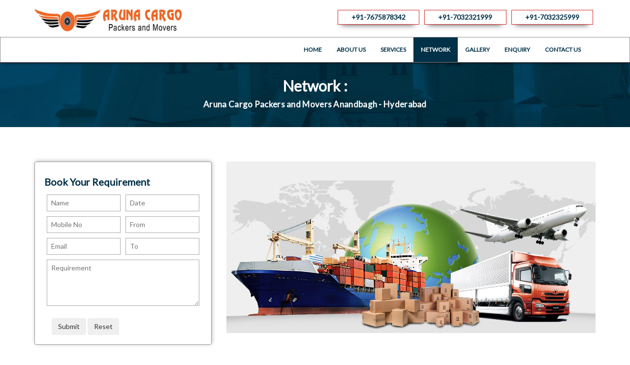

--- FILE ---
content_type: text/html
request_url: http://arunacargopackers.com/packers-and-movers-in-anandbagh-hyderabad.html
body_size: 69753
content:
<!DOCTYPE html PUBLIC "-//W3C//DTD XHTML 1.0 Transitional//EN" "http://www.w3.org/TR/xhtml1/DTD/xhtml1-transitional.dtd">
<html xmlns="http://www.w3.org/1999/xhtml">
<head>
<meta charset="utf-8">
<meta name="viewport" content="width=device-width, initial-scale=1">
<meta name="description" content="Welcome to Aruna Cargo Packers and Movers in Anandbagh - Hyderabad. Relocation and Moving require a lot of attention, which you would have never thought. Packers and Movers in Anandbagh - Hyderabad (Aruna Cago Packers and Movers) will help you in the whole process of Packing and Moving Process. Packers and Movers in Anandbagh - Hyderabad is having main motto of safety of your goods and delivery on prompt time." />
<meta name="keywords" content="Packers and Movers in Anandbagh - Hyderabad @ +91-7032325999 | Movers and Packers in Anandbagh - Hyderabad @ +91-7032325999 | Aruna Cargo Packers and Movers in Anandbagh - Hyderabad @ +91-7032325999 | Car Transportation Services in Anandbagh - Hyderabad @ +91-7032325999 | Packers and Movers Near me @ +91-7032325999 | Packing and Shifting Services in Anandbagh - Hyderabad @ +91-7032325999 | Home Shifting Services in Anandbagh - Hyderabad @ +91-7032325999 | Office Shifting Services in Anandbagh - Hyderabad @ +91-7032325999 |  " />
<title>Packers and Movers in Anandbagh - Hyderabad @ +91-7032325999 | Movers and Packers in Anandbagh - Hyderabad @ +91-7032325999 | Aruna Cargo Packers and Movers in Anandbagh - Hyderabad @ +91-7032325999 | Car Transportation Services in Anandbagh - Hyderabad @ +91-7032325999 | Packers and Movers Near me @ +91-7032325999 | Packing and Shifting Services in Anandbagh - Hyderabad @ +91-7032325999 | Home Shifting Services in Anandbagh - Hyderabad @ +91-7032325999 | Office Shifting Services in Anandbagh - Hyderabad @ +91-7032325999 | </title>
<meta name="author" content="Aruna Cargo Packers and Movers – Hyderabad">
<meta name="contact" content="info@arunacargopackers.com" />
<meta name="robots" content="index, follow">
<link href="css/bootstrap.min.css" rel="stylesheet" />
<link href="css/custom.css" rel="stylesheet" />
<script src="js/respond.min.js"></script>
<link rel="stylesheet" href="css/animate.css">
<link rel="stylesheet" type="text/css" href="css/font-awesome.min.css">
<link href="http://maxcdn.bootstrapcdn.com/font-awesome/4.7.0/css/font-awesome.min.css" rel="stylesheet">
<link rel="shortcut icon" href="images/shortcut-logo.jpg" />
<link href='https://fonts.googleapis.com/css?family=Lato' rel='stylesheet'>
</head>

<body>
<div class="container-fluid ex1">
<div class="container">
<div class="row">
<div class="col-md-3 col-sm-4 col-xs-12"><a href="http://www.arunacargopackers.com"><img src="images/logo.png" width="300" height="80" alt="Aruna Cargo Packers and Movers logo" class="img-responsive logo" /></a></div>
<div class="col-md-6 col-sm-8 col-xs-12 pull-right">
<div class="pull-right ex3">
<div class="row">
<a href="tel:+917032325999" target="_blank" class="tel3">+91-7032325999</a>
</div></div>
<div class="pull-right ex3">
<div class="row">
<a href="tel:+917032321999" target="_blank" class="tel3">+91-7032321999</a>
</div></div>
<div class="pull-right ex3">
<div class="row">
<a href="tel:+917675878342" target="_blank" class="tel3">+91-7675878342</a>
</div></div>
</div>
</div>
</div>
</div>
<nav class="navbar navbar-default" role="navigation">
 <div class="container">
    <!-- Brand and toggle get grouped for better mobile display -->
    <div class="navbar-header">
      <button type="button" class="navbar-toggle" data-toggle="collapse" data-target="#bs-example-navbar-collapse-1"> <span class="sr-only">Toggle navigation</span> <span class="icon-bar"></span> <span class="icon-bar"></span> <span class="icon-bar"></span> </button>
      </div>
    <!-- Collect the nav links, forms, and other content for toggling -->
    <div class="collapse navbar-collapse navbar-right" id="bs-example-navbar-collapse-1">
      <ul class="nav navbar-nav">
        <li><a href="index.html">Home</a></li>
        <li><a href="about-us.html">About Us</a></li>
        <li><a href="services.html">Services</a></li>
        <li class="active"><a href="network.html">Network</a></li>
        <li><a href="gallery.html">Gallery</a></li>
        <li><a href="enquiry.html">Enquiry</a></li>
        <li><a href="contact-us.html">Contact Us</a></li>
        </ul>
     </div>
     </div>
    <!-- /.navbar-collapse -->
  </nav>
<div class="jumbotron">
<div class="container text-center">
<div class="row">
<div class="col-md-12 col-sm-12 col-xs-12">
  <h3><strong>Network :</strong></h3>
  <p>Aruna Cargo Packers and Movers Anandbagh - Hyderabad</p>
  </div>
</div>
</div></div>           
  
  <div class="container-fluid ptb">
  <div class="container mtb">
  <div class="row">
  <div class="col-md-4 col-sm-12 col-xs-12  wow fadeInUp" data-wow-delay="0.4s">
  <div class="well clearfix ex5">
  <h3 class="clrb">Book Your Requirement</h3>
<form  method="post" action="thankyou.php">
 
<div class="col-md-6 col-sm-3 col-xs-6 plr">
<input type="text" required placeholder="Name" value="" tabindex="1" name="name" id="nameTxt" class="con_txt">
<input type="text" required placeholder="Mobile No" tabindex="2" value="" name="mobile" id="mobileTxt" class="con_txt">
<input type="text" required placeholder="Email" tabindex="3" value="" name="email" id="emailTxt" class="con_txt">
</div>
<div class="col-md-6 col-sm-3 col-xs-6 plr">
<input type="text" required placeholder="Date" value="" tabindex="1" name="date" id="movingDateTxt" class="con_txt">
<input type="text" required placeholder="From" tabindex="2" value="" name="from" id="movingFromTxt" class="con_txt">
<input type="text" required placeholder="To" tabindex="3" value="" name="to" id="movingToTxt" class="con_txt">

</div>

<div class="col-md-12 col-sm-4 col-xs-12 plr">
<textarea name="message" rows="4" class="con_txt" placeholder="Requirement" tabindex="4" id="textareaTxt" type="text"></textarea>
</div>
<div class="col-md-12 col-sm-2 col-xs-12 mt2">
<input name="button11" type="submit" class="btn btn-basic" id="button" value="Submit" />
              <input name="button2" type="reset" class="btn btn-basic" id="button2" value="Reset" />
                 
</div>
</form>
  </div>
  <div class="row">
  </div>
  </div>
  
  <div class="col-md-8 col-sm-12 col-xs-12 wow fadeInUp" data-wow-delay="0.4s">
    <img src="images/small-banner.jpg" width="1404" height="578" alt="small banner" class="img-responsive" /> </div>
    </div>
  </div>
  </div>
  <div class="container-fluid ac3">
  <div class="container mtb">
  <div class="row">
  <div class="col-md-12 col-sm-12 col-xs-12">
<h1 class="clrr">Aruna Cargo  Packers and Movers in Anandbagh - Hyderabad</h1>
<p>Welcome to <strong>Aruna Cargo  Packers and Movers in Anandbagh - Hyderabad</strong>. Relocation and Moving require a  lot of attention, which you would have never thought. <strong>Packers and Movers in Anandbagh - Hyderabad (Aruna Cago Packers and Movers)</strong> will  help you in the whole process of Packing and Moving Process. <strong>Packers and Movers in Anandbagh - Hyderabad</strong> is having main motto of safety of your goods and delivery on prompt time.</p>
<h2 class="clrr">Movers and Packers in Anandbagh - Hyderabad<br />
<span class="clrbl">Packers and Movers in Anandbagh - Hyderabad</span></h2>
<p>Are you planning to shift from Anandbagh - Hyderabad to  anywhere in India? Your search is over here. <strong>Aruna Cargo Packers and Movers in Anandbagh - Hyderabad</strong> is the right  choice to relocation and moving. <strong>Packers  and Movers in Anandbagh - Hyderabad</strong> help you the starting point of packing  that&rsquo;s survey of your goods to deliver and unload your belongings. Marketing  Executive to deliver staff or diver of <strong>Packers  and Movers in Anandbagh - Hyderabad</strong> is well skilled, dedicated and  professional in the domain. <strong>Packers and  Movers in Anandbagh - Hyderabad</strong> strives to provide efficient and premium <strong>Packing and Moving in Anandbagh - Hyderabad</strong>.</p>

<p>If you searching the Best <strong>Packers and Movers in Anandbagh - Hyderabad</strong>, any how you to search  in Google Search, Type the Keyword: <strong>Packers  and Movers in Anandbagh - Hyderabad</strong>, You will get various result among of  them <a href="http://www.arunacargopackers.com">www.arunacargopackers.com</a> also  appear.</p>
<p><strong>Other Keyword:</strong></p>
<p>Movers and Packers in Anandbagh - Hyderabad<br />
Packing and Moving Company in Anandbagh - Hyderabad<br />
Car Transportation Services in Anandbagh - Hyderabad<br />
Shifting and Relocation Services in Anandbagh - Hyderabad</p>
<h3 class="clrr"><strong>A Step By  Step Process:</strong></h3>
<p>Below the few simple and easy step that you need to follow to  get <strong>Best Packers and Movers in Anandbagh - Hyderabad</strong>:</p>
<ol>
  <li>Search in Google as the above instructions</li>
  <li>Login to <a href="http://www.arunacargopackers.com">www.arunacargopackers.com</a></li>
  <li>Fill the Inquiry form</li>
  <li>Get the complete survey by the Executive of <strong>Aruna Cargo Packers and Movers in Anandbagh - Hyderabad</strong></li>
  <li>Get the Quotation and negotiate that</li>
  <li>Get the of Packing and loading done by <strong>Packers and Movers in Anandbagh - Hyderabad</strong></li>
  <li>Unload the goods at your destination</li>
</ol>
<p>Please call @ anytime to <strong>Aruna  Cargo Packers and Movers in Anandbagh - Hyderabad</strong> or feel free to visit <a href="http://www.arunacargopackers.com">www.arunacargopackers.com</a> and ask the <strong>Packers and Movers in Anandbagh - Hyderabad</strong>.</p>
 <p> <strong>Mobile:</strong>  +91-7032325999<br />
  +91-7032321999<br />
  +91-7675878342</p>
  
  <p><strong>Email:</strong>  <a href="mailto:info@arunacargopackers.com">info@arunacargopackers.com</a> <br />
  <a href="mailto:arunacargopackers8255@gmail.com">arunacargopackers8255@gmail.com</a> </p>
  
  <p><strong>Website: </strong>   <a href="http://www.arunacargopackers.com">www.arunacargopackers.com</a></p>
  </div>
  </div>
  </div>
  </div>

  <div class="container-fluid netbg">
<div class="container mtb">
  <div class="row">
<div class="col-md-4 col-sm-6 col-xs-12 mt wow fadeInUp" data-wow-delay="0.4s">
<h4><span class="clry">India</span></h4>
      <div class="navbg2">
        <ul class="nav nav-list">
         <li><a href="packers-and-movers-in-delhi.html">Packers and Movers in Delhi</a></li>
          <li><a href="packers-and-movers-in-gurugram.html">Packers and Movers in Gurugram </a></li>
          <li><a href="packers-and-movers-in-noida.html">Packers and Movers in Noida</a></li>
          <li><a href="packers-and-movers-in-ghaziabad.html">Packers and Movers in Ghaziabad</a></li>
          <li><a href="packers-and-movers-in-faridabad.html">Packers and Movers in Faridabad</a></li>
          <li><a href="packers-and-movers-in-najafgarh.html">Packers and Movers in Najafgarh</a></li>
          <li><a href="packers-and-movers-in-hisar.html">Packers and Movers in Hisar</a></li>
          <li><a href="packers-and-movers-in-rohtak.html">Packers and Movers in Rohtak</a></li>
          <li><a href="packers-and-movers-in-bhiwani.html">Packers and Movers in Bhiwani</a></li>
          <li><a href="packers-and-movers-in-panipat.html">Packers and Movers in Panipat</a></li>
          <li><a href="packers-and-movers-in-jaipur.html">Packers and Movers in Jaipur</a></li>
          <li><a href="packers-and-movers-in-jodhpur.html">Packers and Movers in Jodhpur</a></li>
          <li><a href="packers-and-movers-in-udaypur.html">Packers and Movers in Udaypur</a></li>
          <li><a href="packers-and-movers-in-ganganagar.html">Packers and Movers in Sri Ganganagar</a></li>
          <li><a href="packers-and-movers-in-jhunjhunu.html">Packers and Movers in Jhunjhunu</a></li>
          <li><a href="packers-and-movers-in-dholpur.html">Packers and Movers in Dholpur</a></li>
          <li><a href="packers-and-movers-in-jammu.html">Packers and Movers in Jammu</a></li>
          <li><a href="packers-and-movers-in-srinagar.html">Packers and Movers in Srinagar</a></li>
          <li><a href="packers-and-movers-in-udhampur.html">Packers and Movers in Udhampur</a></li>
          <li><a href="packers-and-movers-in-chandigarh.html">Packers and Movers in Chandigarh</a></li>
          <li><a href="packers-and-movers-in-ludhiana.html">Packers and Movers in Ludhiana</a></li>
          <li><a href="packers-and-movers-in-patiala.html">Packers and Movers in Patiala</a></li>
          <li><a href="packers-and-movers-in-amritsar.html">Packers and Movers in Amritsar</a></li>
          <li><a href="packers-and-movers-in-ambala.html">Packers and Movers in Ambala</a></li>
          <li><a href="packers-and-movers-in-jaisalmer.html">Packers and Movers in Jaisalmer</a></li>
          <li><a href="packers-and-movers-in-churu.html">Packers and Movers in Churu</a></li>
          <li><a href="packers-and-movers-in-chittorgarh.html">Packers and Movers in Chittorgarh</a></li>
          <li><a href="packers-and-movers-in-bikaner.html">Packers and Movers in Bikaner</a></li>
          <li><a href="packers-and-movers-in-ajmer.html">Packers and Movers in Ajmer</a></li>
          <li><a href="packers-and-movers-in-bharatpur.html">Packers and Movers in Bharatpur</a></li>
          <li><a href="packers-and-movers-in-kota.html">Packers and Movers in Kota</a></li>
          <li><a href="packers-and-movers-in-jalandhar.html">Packers and Movers in Jalandhar</a></li>
          <li><a href="packers-and-movers-in-gardaspur.html">Packers and Movers in Gurdaspur</a></li>
          <li><a href="packers-and-movers-in-bhatinda.html">Packers and Movers in Bhatinda</a></li>
          <li><a href="packers-and-movers-in-pathankot.html">Packers and Movers in Pathankot</a></li>
          <li><a href="packers-and-movers-in-mohali.html">Packers and Movers in Mohali</a></li>
          <li><a href="packers-and-movers-in-eirozpur.html">Packers and Movers in Firozpur</a></li>
          <li><a href="packers-and-movers-in-karnal.html">Packers and Movers in Karnal </a></li>
          <li><a href="packers-and-movers-in-panchkula.html">Packers and Movers in Panchkula</a></li>
          <li><a href="packers-and-movers-in-yamunanagar.html">Packers and Movers in Yamunanagar</a></li>
          <li><a href="packers-and-movers-in-sirsa.html">Packers and Movers in Sirsa</a></li>
          <li><a href="packers-and-movers-in-rewari.html">Packers and Movers in Rewari </a></li>
          <li><a href="packers-and-movers-in-naintal.html">Packers and Movers in Nainital</a></li>
          <li><a href="packers-and-movers-in-haridwar.html">Packers and Movers in Haridwar</a></li>
          <li><a href="packers-and-movers-in-dehradun.html">Packers and Movers in Dehradun</a></li>
          <li><a href="packers-and-movers-in-almora.html">Packers and Movers in Almora</a></li>
          <li><a href="packers-and-movers-in-chamoli.html">Packers and Movers in chamoli</a></li>
          <li><a href="packers-and-movers-in-pithoragarh.html">Packers and Movers in Pithoragarh</a></li>
          <li><a href="packers-and-movers-in-rishikesh.html">Packers and Movers in Rishikesh</a></li>
          <li><a href="packers-and-movers-in-roorkee.html">Packers and Movers in Roorkee</a></li>
          <li><a href="packers-and-movers-in-haldwani.html">Packers and Movers in Haldwani</a></li>
          <li><a href="packers-and-movers-in-allahabad.html">Packers and Movers in Allahabad</a></li>
          <li><a href="packers-and-movers-in-banaras.html">Packers and Movers in Banaras</a></li>
          <li><a href="packers-and-movers-in-kanpur.html">Packers and Movers in Kanpur</a></li>
          <li><a href="packers-and-movers-in-lucknow.html">Packers and Movers in Lucknow</a></li>
          <li><a href="packers-and-movers-in-gorakhpur.html">Packers and Movers in Gorakhpur</a></li>
          <li><a href="packers-and-movers-in-jhansi.html">Packers and Movers in Jhansi</a></li>
          <li><a href="packers-and-movers-in-kannauj.html">Packers and Movers in Kannauj</a></li>
          <li><a href="packers-and-movers-in-jaunpur.html">Packers and Movers in Jaunpur</a></li>
          <li><a href="packers-and-movers-in-bhoopal.html">Packers and Movers in Bhopal</a></li>
          <li><a href="packers-and-movers-in-gwalior.html">Packers and Movers in Gwalior</a></li>
          <li><a href="packers-and-movers-in-jabalpur.html">Packers and Movers in Jabalpur</a></li>
          <li><a href="packers-and-movers-in-indore.html">Packers and Movers in Indore</a></li>
          <li><a href="packers-and-movers-in-satna.html">Packers and Movers in Satna</a></li>
          <li><a href="packers-and-movers-in-agra.html">Packers and Movers in Agra </a></li>
          <li><a href="packers-and-movers-in-aligarh.html">Packers and Movers in Aligarh</a></li>
          <li><a href="packers-and-movers-in-bareilly.html">Packers and Movers in Bareilly</a></li>
          <li><a href="packers-and-movers-in-mathura.html">Packers and Movers in Mathura</a></li>
          <li><a href="packers-and-movers-in-meerut.html">Packers and Movers in Meerut</a></li>
          <li><a href="packers-and-movers-in-amethi.html">Packers and Movers in Amethi</a></li>
          <li><a href="packers-and-movers-in-varanasi.html">Packers and Movers in Varanasi</a></li>
          <li><a href="packers-and-movers-in-ujjain.html">Packers and Movers in Ujjain</a></li>
          <li><a href="packers-and-movers-in-sagar.html">Packers and Movers in Sagar</a></li>
          <li><a href="packers-and-movers-in-ahmedabad.html">Packers and Movers in Ahmedabad</a></li>
          <li><a href="packers-and-movers-in-vadodara.html">Packers and Movers in Vadodara</a></li>
          <li><a href="packers-and-movers-in-surat.html">Packers and Movers in Surat</a></li>
          <li><a href="packers-and-movers-in-anand-nagar.html">Packers and Movers in Anand Nagar</a></li>
          <li><a href="packers-and-movers-in-gandhinagar.html">Packers and Movers in Gandhinagar</a></li>
          <li><a href="packers-and-movers-in-rajkot.html">Packers and Movers in Rajkot</a></li>
          <li><a href="packers-and-movers-in-bhavnagar.html">Packers and Movers in Bhavnagar</a></li>
          <li><a href="packers-and-movers-in-jamnagar.html">Packers and Movers in Jamnagar</a></li>
          <li><a href="packers-and-movers-in-kacchha.html">Packers and Movers in kacchha</a></li>
          <li><a href="packers-and-movers-in-bhuj.html">Packers and Movers in Bhuj</a></li>
          <li><a href="packers-and-movers-in-porbandar.html">Packers and Movers in Porbandar</a></li>
          <li><a href="packers-and-movers-in-vapi.html">Packers and Movers in Vapi</a></li>
          <li><a href="packers-and-movers-in-valsad.html">Packers and Movers in Valsad</a></li>
          <li><a href="packers-and-movers-in-mumbai.html">Packers and Movers in Mumbai</a></li>
          <li><a href="packers-and-movers-in-thane.html">Packers and Movers in Thane</a></li>
          <li><a href="packers-and-movers-in-pune.html">Packers and Movers in Pune</a></li>
          <li><a href="packers-and-movers-in-nagpur.html">Packers and Movers in Nagpur</a></li>
          <li><a href="packers-and-movers-in-ahmadnagar.html">Packers and Movers in Ahmadnagar</a></li>
          <li><a href="packers-and-movers-in-sholapur.html">Packers and Movers in Sholapur</a></li>
          <li><a href="packers-and-movers-in-kolhapur.html">Packers and Movers in Kolhapur</a></li>
          <li><a href="packers-and-movers-in-bhiwandi.html">Packers and Movers in Bhiwandi</a></li>
          <li><a href="packers-and-movers-in-shiridi.html">Packers and Movers in Shirdi</a></li>
          <li><a href="packers-and-movers-in-aurangabad.html">Packers and Movers in Aurangabad</a></li>
          <li><a href="packers-and-movers-in-nasik.html">Packers and Movers in Nasik</a></li>
          <li><a href="packers-and-movers-in-nanded.html">Packers and Movers in Nanded</a></li>
          <li><a href="packers-and-movers-in-amrawati.html">Packers and Movers in Amrawati</a></li>
          <li><a href="packers-and-movers-in-akola.html">Packers and Movers in Akola</a></li>
          <li><a href="packers-and-movers-in-agartala.html">Packers and Movers in Agartala</a></li>
          <li><a href="packers-and-movers-in-bhubaneswar.html">Packers and Movers in Bhubaneswar</a></li>
          <li><a href="packers-and-movers-in-katak.html">Packers and Movers in Katak </a></li>
          <li><a href="packers-and-movers-in-raurkela.html">Packers and Movers in Raurkela</a></li>
          <li><a href="packers-and-movers-in-patna.html">Packers and Movers in Patna</a></li>
          <li><a href="packers-and-movers-in-ranchi.html">Packers and Movers in Ranchi</a></li>
          <li><a href="packers-and-movers-in-siwan.html">Packers and Movers in Siwan </a></li>
          <li><a href="packers-and-movers-in-guwahati.html">Packers and Movers in Guwahati</a></li>
          <li><a href="packers-and-movers-in-dispur.html">Packers and Movers in Dispur</a></li>
          <li><a href="packers-and-movers-in-gangtok.html">Packers and Movers in Gangtok</a></li>
          <li><a href="packers-and-movers-in-goa.html">Packers and Movers in Goa</a></li>
          <li><a href="packers-and-movers-in-kolkata.html">Packers and Movers in Kolkata</a></li>
          <li><a href="packers-and-movers-in-durgapur.html">Packers and Movers in Durgapur</a></li>
          <li><a href="packers-and-movers-in-darjiling.html">Packers and Movers in Darjiling</a></li>
          <li><a href="packers-and-movers-in-hyderabad.html">Packers and Movers in Hyderabad</a></li>
          <li><a href="packers-and-movers-in-vijayawada.html">Packers and Movers in Vijayawada</a></li>
          <li><a href="packers-and-movers-in-visakhapatnam.html">Packers and Movers in Visakhapatnam</a></li>
          <li><a href="packers-and-movers-in-amravati.html">Packers and Movers in Amravati</a></li>
          <li><a href="packers-and-movers-in-bangalore.html">Packers and Movers in Bangalore</a></li>
          <li><a href="packers-and-movers-in-mysuru.html">Packers and Movers in Mysuru</a></li>
          <li><a href="packers-and-movers-in-bidar.html">Packers and Movers in Bidar</a></li>
          <li><a href="packers-and-movers-in-gulburga.html">Packers and Movers in Gulburga</a></li>
          <li><a href="packers-and-movers-in-dharwad.html">Packers and Movers in Dharwad</a></li>
          <li><a href="packers-and-movers-in-kolar.html">Packers and Movers in Kolar</a></li>
          <li><a href="packers-and-movers-in-raichur.html">Packers and Movers in Raichur</a></li>
          <li><a href="packers-and-movers-in-chennai.html">Packers and Movers in Chennai</a></li>
          <li><a href="packers-and-movers-in-coimbatore.html">Packers and Movers in Coimbatore</a></li>
          <li><a href="packers-and-movers-in-erode.html">Packers and Movers in Erode</a></li>
          <li><a href="packers-and-movers-in-kanchipuram.html">Packers and Movers in Kanchipuram</a></li>
          <li><a href="packers-and-movers-in-kanyakumari.html">Packers and Movers in Kanyakumari</a></li>
          <li><a href="packers-and-movers-in-madurai.html">Packers and Movers in Madurai</a></li>
          <li><a href="packers-and-movers-in-salem.html">Packers and Movers in Salem</a></li>
          <li><a href="packers-and-movers-in-ramanathapuram.html">Packers and Movers in Ramanathapuram</a></li>
          <li><a href="packers-and-movers-in-rameshwaram.html">Packers and Movers in Rameshwaram</a></li>
          <li><a href="packers-and-movers-in-tiruchirapalli.html">Packers and Movers in Tiruchirapalli</a></li>
          <li><a href="packers-and-movers-in-tirupathi.html">Packers and Movers in Tirupathi</a></li>
          <li><a href="packers-and-movers-in-kochi.html">Packers and Movers in Kochi</a></li>
          <li><a href="packers-and-movers-in-ernakulam.html">Packers and Movers in Ernakulam</a></li>
          <li><a href="packers-and-movers-in-thiruvananthapuram.html">Packers and Movers in Thiruvananthapuram</a></li>
          <li><a href="packers-and-movers-in-trissur.html">Packers and Movers in Trissur</a></li>
          <li><a href="packers-and-movers-in-kottayam.html">Packers and Movers in Kottayam</a></li>
          <li><a href="packers-and-movers-in-kollam.html">Packers and Movers in Kollam</a></li>
          <li><a href="packers-and-movers-in-kozhikode.html">Packers and Movers in Kozhikode</a></li>             
        </ul>
      </div>
</div>
<div class="col-md-4 col-sm-6 col-xs-12 mt wow fadeInUp" data-wow-delay="0.4s">
<h4><span class="clry">Telangana</span></h4>
      <div class="navbg2">
        <ul class="nav nav-list">
    <li><a href="packers-and-movers-in-achampet-telangana.html">Packers and Movers in achampet</a></li>
<li><a href="packers-and-movers-in-adilabad-telangana.html">Packers and Movers in adilabad</a></li>
<li><a href="packers-and-movers-in-allipur-telangana.html">Packers and Movers in Allipur</a></li>
<li><a href="packers-and-movers-in-annaram-telangana.html">Packers and Movers in annaram</a></li>
<li><a href="packers-and-movers-in-armoor-telangana.html">Packers and Movers in armoor</a></li>
<li><a href="packers-and-movers-in-asifabad-telangana.html">Packers and Movers in asifabad</a></li>
<li><a href="packers-and-movers-in-atmakur-telangana.html">Packers and Movers in atmakur</a></li>
<li><a href="packers-and-movers-in-bachpalle-telangana.html">Packers and Movers in Bachpalle</a></li>
<li><a href="packers-and-movers-in-badepalle-telangana.html">Packers and Movers in Badepalle</a></li>
<li><a href="packers-and-movers-in-ballepalle-telangana.html">Packers and Movers in Ballepalle</a></li>
<li><a href="packers-and-movers-in-banswada-telangana.html">Packers and Movers in banswada</a></li>
<li><a href="packers-and-movers-in-bellampalli-telangana.html">Packers and Movers in bellampalli</a></li>
<li><a href="packers-and-movers-in-bhadrachalam-telangana.html">Packers and Movers in bhadrachalam</a></li>
<li><a href="packers-and-movers-in-bhainsa-telangana.html">Packers and Movers in bhainsa</a></li>
<li><a href="packers-and-movers-in-bhanur-telangana.html">Packers and Movers in bhanur</a></li>
<li><a href="packers-and-movers-in-bheemaram-telangana.html">Packers and Movers in bheemaram</a></li>
<li><a href="packers-and-movers-in-bhupalpally-telangana.html">Packers and Movers in bhupalpally</a></li>
<li><a href="packers-and-movers-in-bodhan-telangana.html">Packers and Movers in bodhan</a></li>
<li><a href="packers-and-movers-in-bollaram-telangana.html">Packers and Movers in Bollaram</a></li>
<li><a href="packers-and-movers-in-bonthapally-telangana.html">Packers and Movers in bonthapally</a></li>
<li><a href="packers-and-movers-in-boyapalle-telangana.html">Packers and Movers in Boyapalle</a></li>
<li><a href="packers-and-movers-in-chandur-telangana.html">Packers and Movers in Chandur</a></li>
<li><a href="packers-and-movers-in-chegunta-telangana.html">Packers and Movers in Chegunta</a></li>
<li><a href="packers-and-movers-in-chennur-telangana.html">Packers and Movers in chennur</a></li>
<li><a href="packers-and-movers-in-chinna-chintakunta-telangana.html">Packers and Movers in Chinna Chintakunta</a></li>
<li><a href="packers-and-movers-in-chitkul-telangana.html">Packers and Movers in Chitkul</a></li>
<li><a href="packers-and-movers-in-chityala-telangana.html">Packers and Movers in Chityala</a></li>
<li><a href="packers-and-movers-in-choutuppal-telangana.html">Packers and Movers in choutuppal</a></li>
<li><a href="packers-and-movers-in-chunchupalle-telangana.html">Packers and Movers in Chunchupalle</a></li>
<li><a href="packers-and-movers-in-dasnapur-telangana.html">Packers and Movers in Dasnapur</a></li>
<li><a href="packers-and-movers-in-devapur-telangana.html">Packers and Movers in devapur</a></li>
<li><a href="packers-and-movers-in-devarakonda-telangana.html">Packers and Movers in Devarakonda</a></li>
<li><a href="packers-and-movers-in-dharmaram-telangana.html">Packers and Movers in Dharmaram</a></li>
<li><a href="packers-and-movers-in-dornakal-telangana.html">Packers and Movers in dornakal</a></li>
<li><a href="packers-and-movers-in-enumamula-telangana.html">Packers and Movers in Enumamula</a></li>
<li><a href="packers-and-movers-in-farooqnagar-telangana.html">Packers and Movers in Farooqnagar</a></li>
<li><a href="packers-and-movers-in-gadwal-telangana.html">Packers and Movers in Gadwal</a></li>
<li><a href="packers-and-movers-in-gajwel-telangana.html">Packers and Movers in Gajwel</a></li>
<li><a href="packers-and-movers-in-garimellapadu-telangana.html">Packers and Movers in Garimellapadu</a></li>
<li><a href="packers-and-movers-in-ghanpur-telangana.html">Packers and Movers in Ghanpur</a></li>
<li><a href="packers-and-movers-in-godavarikhani-telangana.html">Packers and Movers in godavarikhani</a></li>
<li><a href="packers-and-movers-in-gorrekunta-telangana.html">Packers and Movers in Gorrekunta</a></li>
<li><a href="packers-and-movers-in-hanamkonda-telangana.html">Packers and Movers in hanamkonda</a></li>
<li><a href="packers-and-movers-in-ichoda-telangana.html">Packers and Movers in ichoda</a></li>
<li><a href="packers-and-movers-in-jadcherla-telangana.html">Packers and Movers in jadcherla</a></li>
<li><a href="packers-and-movers-in-jagtial-telangana.html">Packers and Movers in Jagtial</a></li>
<li><a href="packers-and-movers-in-jainoor-telangana.html">Packers and Movers in Jainoor</a></li>
<li><a href="packers-and-movers-in-jallaram-telangana.html">Packers and Movers in Jallaram</a></li>
<li><a href="packers-and-movers-in-jangaon-telangana.html">Packers and Movers in jangaon</a></li>
<li><a href="packers-and-movers-in-jawaharnagar-telangana.html">Packers and Movers in Jawaharnagar</a></li>
<li><a href="packers-and-movers-in-jillelaguda-telangana.html">Packers and Movers in Jillelaguda</a></li>
<li><a href="packers-and-movers-in-jogipet-telangana.html">Packers and Movers in Jogipet</a></li>
<li><a href="packers-and-movers-in-kadipikonda-telangana.html">Packers and Movers in Kadipikonda</a></li>
<li><a href="packers-and-movers-in-kagaznagar-telangana.html">Packers and Movers in Kagaznagar</a></li>
<li><a href="packers-and-movers-in-kalwakurthy-telangana.html">Packers and Movers in Kalwakurthy</a></li>
<li><a href="packers-and-movers-in-kamalapuram-telangana.html">Packers and Movers in kamalapuram</a></li>
<li><a href="packers-and-movers-in-kamalapur-telangana.html">Packers and Movers in kamalapur</a></li>
<li><a href="packers-and-movers-in-kamareddy-telangana.html">Packers and Movers in kamareddy</a></li>
<li><a href="packers-and-movers-in-karimnagar-telangana.html">Packers and Movers in karimnagar</a></li>
<li><a href="packers-and-movers-in-kasipet-telangana.html">Packers and Movers in Kasipet</a></li>
<li><a href="packers-and-movers-in-khammam-telangana.html">Packers and Movers in khammam</a></li>
<li><a href="packers-and-movers-in-khanapuram-haveli-telangana.html">Packers and Movers in Khanapuram Haveli</a></li>
<li><a href="packers-and-movers-in-kondamallapalle-telangana.html">Packers and Movers in Kondamallapalle</a></li>
<li><a href="packers-and-movers-in-koratla-telangana.html">Packers and Movers in koratla</a></li>
<li><a href="packers-and-movers-in-kodad-telangana.html">Packers and Movers in kodad</a></li>
<li><a href="packers-and-movers-in-kothagudem-telangana.html">Packers and Movers in kothagudem</a></li>
<li><a href="packers-and-movers-in-kothakota-telangana.html">Packers and Movers in kothakota</a></li>
<li><a href="packers-and-movers-in-kyathampalle-telangana.html">Packers and Movers in Kyathampalle</a></li>
<li><a href="packers-and-movers-in-laxmidevipalle-telangana.html">Packers and Movers in Laxmidevipalle</a></li>
<li><a href="packers-and-movers-in-luxettipet-telangana.html">Packers and Movers in Luxettipet</a></li>
<li><a href="packers-and-movers-in-madhira-telangana.html">Packers and Movers in madhira</a></li>
<li><a href="packers-and-movers-in-mahabubabad-telangana.html">Packers and Movers in mahabubabad</a></li>
<li><a href="packers-and-movers-in-mahbubnagar-telangana.html">Packers and Movers in mahbubnagar</a></li>
<li><a href="packers-and-movers-in-mamnoor-telangana.html">Packers and Movers in mamnoor</a></li>
<li><a href="packers-and-movers-in-mancherial-telangana.html">Packers and Movers in mancherial</a></li>
<li><a href="packers-and-movers-in-mandamarri-telangana.html">Packers and Movers in Mandamarri</a></li>
<li><a href="packers-and-movers-in-manuguru-telangana.html">Packers and Movers in manuguru</a></li>
<li><a href="packers-and-movers-in-medak-telangana.html">Packers and Movers in medak</a></li>
<li><a href="packers-and-movers-in-metpally-telangana.html">Packers and Movers in metpally</a></li>
<li><a href="packers-and-movers-in-miryalaguda-telangana.html">Packers and Movers in miryalaguda</a></li>
<li><a href="packers-and-movers-in-nagarkurnool-telangana.html">Packers and Movers in nagarkurnool</a></li>
<li><a href="packers-and-movers-in-nakrekal-telangana.html">Packers and Movers in nakrekal</a></li>
<li><a href="packers-and-movers-in-nalgonda-telangana.html">Packers and Movers in nalgonda</a></li>
<li><a href="packers-and-movers-in-narayankhed-telangana.html">Packers and Movers in narayankhed</a></li>
<li><a href="packers-and-movers-in-narayanpet-telangana.html">Packers and Movers in Narayanpet</a></li>

<li><a href="packers-and-movers-in-narsampet-telangana.html">Packers and Movers in Narsampet</a></li>
<li><a href="packers-and-movers-in-narsapur-telangana.html">Packers and Movers in narsapur</a></li>
<li><a href="packers-and-movers-in-naspur-telangana.html">Packers and Movers in Naspur</a></li>
<li><a href="packers-and-movers-in-navandgi-telangana.html">Packers and Movers in Navandgi</a></li>
<li><a href="packers-and-movers-in-nirmal-telangana.html">Packers and Movers in nirmal</a></li>
<li><a href="packers-and-movers-in-nizamabad-telangana.html">Packers and Movers in nizamabad</a></li>
<li><a href="packers-and-movers-in-omerkhan-daira-telangana.html">Packers and Movers in Omerkhan Daira</a></li>
<li><a href="packers-and-movers-in-palakurthy-telangana.html">Packers and Movers in palakurthy</a></li>
<li><a href="packers-and-movers-in-palwancha-telangana.html">Packers and Movers in Palwancha</a></li>
<li><a href="packers-and-movers-in-peddapalli-telangana.html">Packers and Movers in peddapalli</a></li>
<li><a href="packers-and-movers-in-pothreddipalle-telangana.html">Packers and Movers in Pothreddipalle</a></li>
<li><a href="packers-and-movers-in-raghunathpur-telangana.html">Packers and Movers in raghunathpur</a></li>
<li><a href="packers-and-movers-in-ramagundam-telangana.html">Packers and Movers in ramagundam</a></li>
<li><a href="packers-and-movers-in-ramannapet-telangana.html">Packers and Movers in ramannapet</a></li>
<li><a href="packers-and-movers-in-rangareddy-telangana.html">Packers and Movers in rangareddy</a></li>
<li><a href="packers-and-movers-in-ratnapur-telangana.html">Packers and Movers in Ratnapur</a></li>
<li><a href="packers-and-movers-in-rekurti-telangana.html">Packers and Movers in Rekurti</a></li>
<li><a href="packers-and-movers-in-sadasivpet-telangana.html">Packers and Movers in Sadasivpet</a></li>
<li><a href="packers-and-movers-in-sarapaka-telangana.html">Packers and Movers in Sarapaka</a></li>
<li><a href="packers-and-movers-in-sathupalli-telangana.html">Packers and Movers in sathupalli</a></li>
<li><a href="packers-and-movers-in-shankarampet-a-telangana.html">Packers and Movers in Shankarampet A</a></li>
<li><a href="packers-and-movers-in-shivunipalle-telangana.html">Packers and Movers in Shivunipalle</a></li>
<li><a href="packers-and-movers-in-siddipet-telangana.html">Packers and Movers in siddipet</a></li>
<li><a href="packers-and-movers-in-singapur-telangana.html">Packers and Movers in Singapur</a></li>
<li><a href="packers-and-movers-in-sircilla-telangana.html">Packers and Movers in Sircilla</a></li>
<li><a href="packers-and-movers-in-sirpurkagaznagar-telangana.html">Packers and Movers in sirpurkagaznagar</a></li>
<li><a href="packers-and-movers-in-soanpet-telangana.html">Packers and Movers in soanpet</a></li>
<li><a href="packers-and-movers-in-sultanabad-telangana.html">Packers and Movers in sultanabad</a></li>
<li><a href="packers-and-movers-in-suryapet-telangana.html">Packers and Movers in suryapet</a></li>
<li><a href="packers-and-movers-in-tandur-telangana.html">Packers and Movers in tandur</a></li>
<li><a href="packers-and-movers-in-tangapur-telangana.html">Packers and Movers in Tangapur</a></li>
<li><a href="packers-and-movers-in-teegalpahad-telangana.html">Packers and Movers in Teegalpahad</a></li>
<li><a href="packers-and-movers-in-thallapalle-telangana.html">Packers and Movers in Thallapalle</a></li>
<li><a href="packers-and-movers-in-thorrur-telangana.html">Packers and Movers in Thorrur</a></li>
<li><a href="packers-and-movers-in-utnoor-telangana.html">Packers and Movers in utnoor</a></li>
<li><a href="packers-and-movers-in-vatavarlapally-telangana.html">Packers and Movers in Vatavarlapally</a></li>
<li><a href="packers-and-movers-in-vemulawada-telangana.html">Packers and Movers in Vemulawada</a></li>
<li><a href="packers-and-movers-in-vijayapuri-north-telangana.html">Packers and Movers in Vijayapuri North</a></li>
<li><a href="packers-and-movers-in-vikarabad-telangana.html">Packers and Movers in vikarabad</a></li>
<li><a href="packers-and-movers-in-wanaparthy-telangana.html">Packers and Movers in Wanaparthy,</a></li>
<li><a href="packers-and-movers-in-warangal-telangana.html">Packers and Movers in warangal</a></li>
<li><a href="packers-and-movers-in-yadagirigutta-telangana.html">Packers and Movers in yadagirigutta</a></li>
<li><a href="packers-and-movers-in-yeddumailaram-telangana.html">Packers and Movers in Yeddumailaram</a></li>
<li><a href="packers-and-movers-in-yellandu-telangana.html">Packers and Movers in yellandu</a></li>
<li><a href="packers-and-movers-in-yellareddy-telangana.html">Packers and Movers in Yellareddy</a></li>
<li><a href="packers-and-movers-in-yenugonda-telangana.html">Packers and Movers in Yenugonda</a></li>
<li><a href="packers-and-movers-in-zaheerabad-telangana.html">Packers and Movers in zaheerabad</a></li>
        </ul>
      </div>
</div>
<div class="col-md-4 col-sm-6 col-xs-12 mt wow fadeInUp" data-wow-delay="0.4s">
<h4><span class="clry">Hyderabad</span></h4>
      <div class="navbg2">
        <ul class="nav nav-list">
         <li><a href="packers-and-movers-in-attapur-hyderabad.html">Packers and Movers in Attapur</a></li>
<li><a href="packers-and-movers-in-adibatla-hyderabad.html">Packers and Movers in Adibatla</a></li>
<li><a href="packers-and-movers-in-alwal-hyderabad.html">Packers and Movers in Alwal</a></li>
<li><a href="packers-and-movers-in-ameerpet-hyderabad.html">Packers and Movers in Ameerpet</a></li>
<li><a href="packers-and-movers-in-appa-junction-hyderabad.html">Packers and Movers in Appa Junction</a></li>
<li><a href="packers-and-movers-in-as-rao-nagar-hyderabad.html">Packers and Movers in A S Rao Nagar</a></li>
<li><a href="packers-and-movers-in-ameenpur-hyderabad.html">Packers and Movers in Ameenpur</a></li>
<li><a href="packers-and-movers-in-amberpet-hyderabad.html">Packers and Movers in Amberpet</a></li>
<li><a href="packers-and-movers-in-abids-hyderabad.html">Packers and Movers in Abids</a></li>
<li><a href="packers-and-movers-in-almasguda-hyderabad.html">Packers and Movers in Almasguda</a></li>  
<li><a href="packers-and-movers-in-anandbagh-hyderabad.html">Packers and Movers in Anandbagh</a></li>
<li><a href="packers-and-movers-in-adikmet-hyderabad.html">Packers and Movers in Adikmet</a></li>
<li><a href="packers-and-movers-in-adarsh-nagar-hyderabad.html">Packers and Movers in Adarsh Nagar</a></li>
<li><a href="packers-and-movers-in-afzal-gunj-hyderabad.html">Packers and Movers in Afzal Gunj</a></li>
<li><a href="packers-and-movers-in-abdullapurmet-hyderabad.html">Packers and Movers in Abdullapurmet</a></li>
<li><a href="packers-and-movers-in-banjara-hills-hyderabad.html">Packers and Movers in Banjara Hills</a></li>
<li><a href="packers-and-movers-in-beeramguda-hyderabad.html">Packers and Movers in Beeramguda</a></li>
<li><a href="packers-and-movers-in-bachupally-hyderabad.html">Packers and Movers in Bachupally</a></li>
<li><a href="packers-and-movers-in-begumpet-hyderabad.html">Packers and Movers in Begumpet</a></li>
<li><a href="packers-and-movers-in-bowenpally-hyderabad.html">Packers and Movers in Bowenpally</a></li>
<li><a href="packers-and-movers-in-bandlaguda-hyderabad.html">Packers and Movers in Bandlaguda</a></li>
<li><a href="packers-and-movers-in-boduppal-hyderabad.html">Packers and Movers in Boduppal</a></li>
<li><a href="packers-and-movers-in-bolaram-hyderabad.html">Packers and Movers in Bolaram</a></li>
<li><a href="packers-and-movers-in-balanagar-hyderabad.html">Packers and Movers in Balanagar</a></li>
<li><a href="packers-and-movers-in-bibinagar-hyderabad.html">Packers and Movers in Bibinagar</a></li>
<li><a href="packers-and-movers-in-basheerbagh-hyderabad.html">Packers and Movers in Basheerbagh</a></li>
<li><a href="packers-and-movers-in-badangpet-hyderabad.html">Packers and Movers in Badangpet</a></li>
<li><a href="packers-and-movers-in-balapur-hyderabad.html">Packers and Movers in Balapur</a></li>
<li><a href="packers-and-movers-in-bhongir-hyderabad.html">Packers and Movers in Bhongir</a></li>
<li><a href="packers-and-movers-in-borabanda-hyderabad.html">Packers and Movers in Borabanda</a></li>
<li><a href="packers-and-movers-in-bowrampet-hyderabad.html">Packers and Movers in Bowrampet</a></li>
<li><a href="packers-and-movers-in-bn-reddy-nagar-hyderabad.html">Packers and Movers in B N Reddy Nagar</a></li>
<li><a href="packers-and-movers-in-bahadurpura-hyderabad.html">Packers and Movers in Bahadurpura</a></li>
<li><a href="packers-and-movers-in-bahadurpally-hyderabad.html">Packers and Movers in Bahadurpally</a></li>
<li><a href="packers-and-movers-in-bhoiguda-hyderabad.html">Packers and Movers in Bhoiguda</a></li>
<li><a href="packers-and-movers-in-chanda-nagar-hyderabad.html">Packers and Movers in Chanda Nagar</a></li>
<li><a href="packers-and-movers-in-chintal-hyderabad.html">Packers and Movers in Chintal</a></li>
<li><a href="packers-and-movers-in-chikkadpally-hyderabad.html">Packers and Movers in Chikkadpally</a></li>
<li><a href="packers-and-movers-in-cherlapally-hyderabad.html">Packers and Movers in Cherlapally</a></li>
<li><a href="packers-and-movers-in-chandrayangutta-hyderabad.html">Packers and Movers in Chandrayangutta</a></li>
<li><a href="packers-and-movers-in-champapet-hyderabad.html">Packers and Movers in Champapet</a></li>
<li><a href="packers-and-movers-in-chilkur-hyderabad.html">Packers and Movers in Chilkur</a></li>
<li><a href="packers-and-movers-in-chevella-hyderabad.html">Packers and Movers in Chevella</a></li>
<li><a href="packers-and-movers-in-chintalkunta-hyderabad.html">Packers and Movers in Chintalkunta</a></li>
<li><a href="packers-and-movers-in-chintapallyguda-hyderabad.html">Packers and Movers in Chintapallyguda</a></li>
<li><a href="packers-and-movers-in-dilsukhnagar-hyderabad.html">Packers and Movers in Dilsukhnagar</a></li>
<li><a href="packers-and-movers-in-dammaiguda-hyderabad.html">Packers and Movers in Dammaiguda</a></li>
<li><a href="packers-and-movers-in-domalguda-hyderabad.html">Packers and Movers in Domalguda</a></li>
<li><a href="packers-and-movers-in-dundigal-hyderabad.html">Packers and Movers in Dundigal</a></li>
<li><a href="packers-and-movers-in-dulapally-hyderabad.html">Packers and Movers in Dulapally</a></li>
<li><a href="packers-and-movers-in-dayara-hyderabad.html">Packers and Movers in Dayara</a></li>
<li><a href="packers-and-movers-in-dhoolpet-hyderabad.html">Packers and Movers in Dhoolpet</a></li>
<li><a href="packers-and-movers-in-ecil-hyderabad.html">Packers and Movers in ECIL</a></li>
<li><a href="packers-and-movers-in-east-marredpally-hyderabad.html">Packers and Movers in East Marredpally</a></li>
<li><a href="packers-and-movers-in-erragadda-hyderabad.html">Packers and Movers in Erragadda</a></li>
<li><a href="packers-and-movers-in-film-nagar-hyderabad.html">Packers and Movers in Film Nagar</a></li>
<li><a href="packers-and-movers-in-falaknuma-hyderabad.html">Packers and Movers in Falaknuma</a></li>
<li><a href="packers-and-movers-in-gachibowli-hyderabad.html">Packers and Movers in Gachibowli</a></li>
<li><a href="packers-and-movers-in-gopanpally-hyderabad.html">Packers and Movers in Gopanpally</a></li>
<li><a href="packers-and-movers-in-ghatkesar-hyderabad.html">Packers and Movers in Ghatkesar</a></li>
<li><a href="packers-and-movers-in-gajularamaram-hyderabad.html">Packers and Movers in Gajularamaram</a></li>
<li><a href="packers-and-movers-in-gandhi-nagar-hyderabad.html">Packers and Movers in Gandhi Nagar</a></li>
<li><a href="packers-and-movers-in-gudimalkapur-hyderabad.html">Packers and Movers in Gudimalkapur</a></li>
<li><a href="packers-and-movers-in-gurramguda-hyderabad.html">Packers and Movers in Gurramguda</a></li>
<li><a href="packers-and-movers-in-golkonda-hyderabad.html">Packers and Movers in Golkonda</a></li>
<li><a href="packers-and-movers-in-gandi-maisamma-hyderabad.html">Packers and Movers in Gandi Maisamma</a></li>
<li><a href="packers-and-movers-in-gunrock-enclave-hyderabad.html">Packers and Movers in Gunrock Enclave</a></li>
<li><a href="packers-and-movers-in-gagillapur-hyderabad.html">Packers and Movers in Gagillapur</a></li>
<li><a href="packers-and-movers-in-ghansi-bazar-hyderabad.html">Packers and Movers in Ghansi Bazar</a></li>
<li><a href="packers-and-movers-in-gundlapochampally-hyderabad.html">Packers and Movers in Gundlapochampally</a></li>
<li><a href="packers-and-movers-in-gulshan-e-iqbal-colony-hyderabad.html">Packers and Movers in Gulshan-e-Iqbal Colony</a></li>
<li><a href="packers-and-movers-in-hi-tech-city-hyderabad.html">Packers and Movers in Hi Tech City</a></li>
<li><a href="packers-and-movers-in-hafeezpet-hyderabad.html">Packers and Movers in Hafeezpet</a></li>
<li><a href="packers-and-movers-in-himayat-nagar-hyderabad.html">Packers and Movers in Himayat Nagar</a></li>
<li><a href="packers-and-movers-in-hayat-nagar-hyderabad.html">Packers and Movers in Hayat Nagar</a></li>
<li><a href="packers-and-movers-in-habsiguda-hyderabad.html">Packers and Movers in Habsiguda</a></li>
<li><a href="packers-and-movers-in-hyderguda-hyderabad.html">Packers and Movers in Hyderguda</a></li>
<li><a href="packers-and-movers-in-hyder-nagar-hyderabad.html">Packers and Movers in Hyder Nagar</a></li>
<li><a href="packers-and-movers-in-hastinapuram-hyderabad.html">Packers and Movers in Hastinapuram</a></li>
<li><a href="packers-and-movers-in-humayun-nagar-hyderabad.html">Packers and Movers in Humayun Nagar</a></li>
<li><a href="packers-and-movers-in-hasmathpet-hyderabad.html">Packers and Movers in Hasmathpet</a></li>
<li><a href="packers-and-movers-in-hakimpet-hyderabad.html">Packers and Movers in Hakimpet</a></li>
<li><a href="packers-and-movers-in-hanuman-nagar-colony-hyderabad.html">Packers and Movers in Hanuman Nagar Colony</a></li>
<li><a href="packers-and-movers-in-isnapur-hyderabad.html">Packers and Movers in Isnapur</a></li>
<li><a href="packers-and-movers-in-ibrahimpatnam-hyderabad.html">Packers and Movers in Ibrahimpatnam</a></li>
<li><a href="packers-and-movers-in-jubilee-hills-hyderabad.html">Packers and Movers in Jubilee Hills</a></li>
<li><a href="packers-and-movers-in-jeedimetla-hyderabad.html">Packers and Movers in Jeedimetla</a></li>
<li><a href="packers-and-movers-in-jawahar-nagar-hyderabad.html">Packers and Movers in Jawahar Nagar</a></li>
<li><a href="packers-and-movers-in-jalpally-hyderabad.html">Packers and Movers in Jalpally</a></li>
<li><a href="packers-and-movers-in-kondapur-hyderabad.html">Packers and Movers in Kondapur</a></li>
<li><a href="packers-and-movers-in-kukatpally-hyderabad.html">Packers and Movers in Kukatpally</a></li>
<li><a href="packers-and-movers-in-kphb-hyderabad.html">Packers and Movers in KPHB</a></li>
<li><a href="packers-and-movers-in-kompally-hyderabad.html">Packers and Movers in Kompally</a></li>
<li><a href="packers-and-movers-in-kothapet-hyderabad.html">Packers and Movers in Kothapet</a></li>
<li><a href="packers-and-movers-in-kokapet-hyderabad.html">Packers and Movers in Kokapet</a></li>
<li><a href="packers-and-movers-in-kothaguda-hyderabad.html">Packers and Movers in Kothaguda</a></li>
<li><a href="packers-and-movers-in-kachiguda-hyderabad.html">Packers and Movers in Kachiguda</a></li>
<li><a href="packers-and-movers-in-kapra-hyderabad.html">Packers and Movers in Kapra</a></li>
<li><a href="packers-and-movers-in-kushaiguda-hyderabad.html">Packers and Movers in Kushaiguda</a></li>
<li><a href="packers-and-movers-in-karmanghat-hyderabad.html">Packers and Movers in Karmanghat</a></li>
<li><a href="packers-and-movers-in-khairatabad-hyderabad.html">Packers and Movers in Khairatabad</a></li>
<li><a href="packers-and-movers-in-kavadiguda-hyderabad.html">Packers and Movers in Kavadiguda</a></li>
<li><a href="packers-and-movers-in-kowkur-hyderabad.html">Packers and Movers in Kowkur</a></li>
<li><a href="packers-and-movers-in-koti-hyderabad.html">Packers and Movers in Koti</a></li>
<li><a href="packers-and-movers-in-kollur-hyderabad.html">Packers and Movers in Kollur</a></li>
<li><a href="packers-and-movers-in-karkhana-hyderabad.html">Packers and Movers in Karkhana</a></li>
<li><a href="packers-and-movers-in-kothur-hyderabad.html">Packers and Movers in Kothur</a></li>
<li><a href="packers-and-movers-in-kismatpur-hyderabad.html">Packers and Movers in Kismatpur</a></li>
<li><a href="packers-and-movers-in-kanchan-bagh-hyderabad.html">Packers and Movers in Kanchan Bagh</a></li>
<li><a href="packers-and-movers-in-kakaguda-hyderabad.html">Packers and Movers in Kakaguda</a></li>  
<li><a href="packers-and-movers-in-kandukur-hyderabad.html">Packers and Movers in Kandukur</a></li>
<li><a href="packers-and-movers-in-karwan-hyderabad.html">Packers and Movers in Karwan</a></li>
<li><a href="packers-and-movers-in-kazipally-hyderabad.html">Packers and Movers in Kazipally</a></li>
<li><a href="packers-and-movers-in-keesara-hyderabad.html">Packers and Movers in Keesara</a></li>
<li><a href="packers-and-movers-in-katedan-hyderabad.html">Packers and Movers in Katedan</a></li>
<li><a href="packers-and-movers-in-kalasiguda-hyderabad.html">Packers and Movers in Kalasiguda</a></li>
<li><a href="packers-and-movers-in-lb-nagar-hyderabad.html">Packers and Movers in LB Nagar</a></li>
<li><a href="packers-and-movers-in-lingampally-hyderabad.html">Packers and Movers in Lingampally</a></li>
<li><a href="packers-and-movers-in-langar-houz-hyderabad.html">Packers and Movers in Langar Houz</a></li>
<li><a href="packers-and-movers-in-lakdi-ka-pul-hyderabad.html">Packers and Movers in Lakdi Ka Pul</a></li>
<li><a href="packers-and-movers-in-lalapet-hyderabad.html">Packers and Movers in Lalapet</a></li>
<li><a href="packers-and-movers-in-lothkunta-hyderabad.html">Packers and Movers in Lothkunta</a></li>
<li><a href="packers-and-movers-in-lal-darwaza-hyderabad.html">Packers and Movers in Lal Darwaza</a></li>
<li><a href="packers-and-movers-in-miyapur-hyderabad.html">Packers and Movers in Miyapur</a></li>
<li><a href="packers-and-movers-in-madhapur-hyderabad.html">Packers and Movers in Madhapur</a></li>
<li><a href="packers-and-movers-in-manikonda-hyderabad.html">Packers and Movers in Manikonda</a></li>
<li><a href="packers-and-movers-in-madinaguda-hyderabad.html">Packers and Movers in Madinaguda</a></li>
<li><a href="packers-and-movers-in-malkajgiri-hyderabad.html">Packers and Movers in Malkajgiri</a></li>
<li><a href="packers-and-movers-in-moti-nagar-hyderabad.html">Packers and Movers in Moti Nagar</a></li>
<li><a href="packers-and-movers-in-mehdipatnam-hyderabad.html">Packers and Movers in Mehdipatnam</a></li>
<li><a href="packers-and-movers-in-mallapur-hyderabad.html">Packers and Movers in Mallapur</a></li>
<li><a href="packers-and-movers-in-malakpet-hyderabad.html">Packers and Movers in Malakpet</a></li>
<li><a href="packers-and-movers-in-medchal-hyderabad.html">Packers and Movers in Medchal</a></li>
<li><a href="packers-and-movers-in-mallampet-hyderabad.html">Packers and Movers in Mallampet</a></li>
<li><a href="packers-and-movers-in-moula-ali-hyderabad.html">Packers and Movers in Moula Ali</a></li>
<li><a href="packers-and-movers-in-meerpet-hyderabad.html">Packers and Movers in Meerpet</a></li>
<li><a href="packers-and-movers-in-musheerabad-hyderabad.html">Packers and Movers in Musheerabad</a></li>
<li><a href="packers-and-movers-in-madhura-nagar-hyderabad.html">Packers and Movers in Madhura Nagar</a></li>
<li><a href="packers-and-movers-in-moosapet-hyderabad.html">Packers and Movers in Moosapet</a></li>
<li><a href="packers-and-movers-in-medipally-hyderabad.html">Packers and Movers in Medipally</a></li>
<li><a href="packers-and-movers-in-maheshwaram-hyderabad.html">Packers and Movers in Maheshwaram</a></li>
<li><a href="packers-and-movers-in-moinabad-hyderabad.html">Packers and Movers in Moinabad</a></li>
<li><a href="packers-and-movers-in-manneguda-hyderabad.html">Packers and Movers in Manneguda</a></li>
<li><a href="packers-and-movers-in-maruthi-nagar-hyderabad.html">Packers and Movers in Maruthi Nagar</a></li>
<li><a href="packers-and-movers-in-mettuguda-hyderabad.html">Packers and Movers in Mettuguda</a></li>
<li><a href="packers-and-movers-in-mokila-hyderabad.html">Packers and Movers in Mokila</a></li>
<li><a href="packers-and-movers-in-manchirevula-hyderabad.html">Packers and Movers in Manchirevula</a></li>
<li><a href="packers-and-movers-in-moosarambagh-hyderabad.html">Packers and Movers in Moosarambagh</a></li>
<li><a href="packers-and-movers-in-muthangi-hyderabad.html">Packers and Movers in Muthangi</a></li>
<li><a href="packers-and-movers-in-mylargadda-hyderabad.html">Packers and Movers in Mylargadda</a></li>
<li><a href="packers-and-movers-in-moghalpura-hyderabad.html">Packers and Movers in Moghalpura</a></li>
<li><a href="packers-and-movers-in-mansoorabad-hyderabad.html">Packers and Movers in Mansoorabad</a></li>
<li><a href="packers-and-movers-in-nizampet-hyderabad.html">Packers and Movers in Nizampet</a></li>
<li><a href="packers-and-movers-in-nallagandla-hyderabad.html">Packers and Movers in Nallagandla</a></li>
<li><a href="packers-and-movers-in-neredmet-hyderabad.html">Packers and Movers in Neredmet</a></li>
<li><a href="packers-and-movers-in-nagole-hyderabad.html">Packers and Movers in Nagole</a></li>
<li><a href="packers-and-movers-in-nallakunta-hyderabad.html">Packers and Movers in Nallakunta</a></li>
<li><a href="packers-and-movers-in-nizampet-road-hyderabad.html">Packers and Movers in Nizampet Road</a></li>
<li><a href="packers-and-movers-in-nacharam-hyderabad.html">Packers and Movers in Nacharam</a></li>
<li><a href="packers-and-movers-in-nanakramguda-hyderabad.html">Packers and Movers in Nanakramguda</a></li>
<li><a href="packers-and-movers-in-nagaram-hyderabad.html">Packers and Movers in Nagaram</a></li>
<li><a href="packers-and-movers-in-narsingi-hyderabad.html">Packers and Movers in Narsingi</a></li>
<li><a href="packers-and-movers-in-narayanguda-hyderabad.html">Packers and Movers in Narayanguda</a></li>
<li><a href="packers-and-movers-in-nampally-hyderabad.html">Packers and Movers in Nampally</a></li>
<li><a href="packers-and-movers-in-nandigama-hyderabad.html">Packers and Movers in Nandigama</a></li>
<li><a href="packers-and-movers-in-new-mallepally-hyderabad.html">Packers and Movers in New Mallepally</a></li>
<li><a href="packers-and-movers-in-new-malakpet-hyderabad.html">Packers and Movers in New Malakpet</a></li>
<li><a href="packers-and-movers-in-neeladri-nagar-hyderabad.html">Packers and Movers in Neeladri Nagar</a></li>
<li><a href="packers-and-movers-in-narketpally-hyderabad.html">Packers and Movers in Narketpally</a></li>
<li><a href="packers-and-movers-in-old-bowenpally-hyderabad.html">Packers and Movers in Old Bowenpally</a></li>
<li><a href="packers-and-movers-in-osman-nagar-hyderabad.html">Packers and Movers in Osman Nagar</a></li>
<li><a href="packers-and-movers-in-pragathi-nagar-hyderabad.html">Packers and Movers in Pragathi Nagar</a></li>
<li><a href="packers-and-movers-in-puppalaguda-hyderabad.html">Packers and Movers in Puppalaguda</a></li>
<li><a href="packers-and-movers-in-padmarao-nagar-hyderabad.html">Packers and Movers in Padmarao Nagar</a></li>
<li><a href="packers-and-movers-in-pocharam-hyderabad.html">Packers and Movers in Pocharam</a></li>
<li><a href="packers-and-movers-in-patancheru-hyderabad.html">Packers and Movers in Patancheru</a></li>
<li><a href="packers-and-movers-in-punjagutta-hyderabad.html">Packers and Movers in Punjagutta</a></li>
<li><a href="packers-and-movers-in-peerzadiguda-hyderabad.html">Packers and Movers in Peerzadiguda</a></li>
<li><a href="packers-and-movers-in-pet-basheerabad-hyderabad.html">Packers and Movers in Pet Basheerabad</a></li>
<li><a href="packers-and-movers-in-pochampally-hyderabad.html">Packers and Movers in Pochampally</a></li>
<li><a href="packers-and-movers-in-peerancheru-hyderabad.html">Packers and Movers in Peerancheru</a></li>
<li><a href="packers-and-movers-in-pavanpuri-colony-hyderabad.html">Packers and Movers in Pavanpuri Colony</a></li>
<li><a href="packers-and-movers-in-pulimamidi-hyderabad.html">Packers and Movers in Pulimamidi</a></li>
<li><a href="packers-and-movers-in-quthbullapur-hyderabad.html">Packers and Movers in Quthbullapur</a></li>
<li><a href="packers-and-movers-in-ramanthapur-hyderabad.html">Packers and Movers in Ramanthapur</a></li>
<li><a href="packers-and-movers-in-rajendranagar-hyderabad.html">Packers and Movers in Rajendranagar</a></li>
<li><a href="packers-and-movers-in-rampally-hyderabad.html">Packers and Movers in Rampally</a></li>
<li><a href="packers-and-movers-in-ramnagar-hyderabad.html">Packers and Movers in Ramnagar</a></li>
<li><a href="packers-and-movers-in-ramoji-film-city-hyderabad.html">Packers and Movers in Ramoji Film City</a></li>
<li><a href="packers-and-movers-in-ramchandrapuram-hyderabad.html">Packers and Movers in Ramchandrapuram</a></li>
<li><a href="packers-and-movers-in-ramakrishnapuram-hyderabad.html">Packers and Movers in Ramakrishnapuram</a></li>
<li><a href="packers-and-movers-in-raj-bhavan-road-hyderabad.html">Packers and Movers in Raj Bhavan Road</a></li>
<li><a href="packers-and-movers-in-rajeev-nagar-hyderabad.html">Packers and Movers in Rajeev Nagar</a></li>
<li><a href="packers-and-movers-in-rudraram-hyderabad.html">Packers and Movers in Rudraram</a></li>
<li><a href="packers-and-movers-in-rk-puram-hyderabad.html">Packers and Movers in R.K.Puram</a></li>
<li><a href="packers-and-movers-in-rasoolpura-hyderabad.html">Packers and Movers in Rasoolpura</a></li>
<li><a href="packers-and-movers-in-rani-gunj-hyderabad.html">Packers and Movers in Rani Gunj</a></li>
<li><a href="packers-and-movers-in-ramgopalpet-hyderabad.html">Packers and Movers in Ramgopalpet</a></li>
<li><a href="packers-and-movers-in-sainikpuri-hyderabad.html">Packers and Movers in Sainikpuri</a></li>
<li><a href="packers-and-movers-in-sanathnagar-hyderabad.html">Packers and Movers in Sanathnagar</a></li>
<li><a href="packers-and-movers-in-sanjeeva-reddy-nagar-hyderabad.html">Packers and Movers in Sanjeeva Reddy Nagar</a></li>
<li><a href="packers-and-movers-in-secunderabad-hyderabad.html">Packers and Movers in Secunderabad</a></li>
<li><a href="packers-and-movers-in-serilingampally-hyderabad.html">Packers and Movers in Serilingampally</a></li>
<li><a href="packers-and-movers-in-somajiguda-hyderabad.html">Packers and Movers in Somajiguda</a></li>
<li><a href="packers-and-movers-in-shamshabad-hyderabad.html">Packers and Movers in Shamshabad</a></li>
<li><a href="packers-and-movers-in-shaikpet-hyderabad.html">Packers and Movers in Shaikpet</a></li>
<li><a href="packers-and-movers-in-saroornagar-hyderabad.html">Packers and Movers in Saroornagar</a></li>
<li><a href="packers-and-movers-in-shamirpet-hyderabad.html">Packers and Movers in Shamirpet</a></li>
<li><a href="packers-and-movers-in-srinagar-colony-hyderabad.html">Packers and Movers in Srinagar Colony</a></li>
<li><a href="packers-and-movers-in-shadnagar-hyderabad.html">Packers and Movers in Shadnagar</a></li>
<li><a href="packers-and-movers-in-saidabad-hyderabad.html">Packers and Movers in Saidabad</a></li>
<li><a href="packers-and-movers-in-suchitra-x-road-hyderabad.html">Packers and Movers in Suchitra X Road</a></li>
<li><a href="packers-and-movers-in-santosh-nagar-hyderabad.html">Packers and Movers in Santosh Nagar</a></li>
<li><a href="packers-and-movers-in-shankarpalli-hyderabad.html">Packers and Movers in Shankarpalli</a></li>
<li><a href="packers-and-movers-in-sitaphalmandi-hyderabad.html">Packers and Movers in Sitaphalmandi</a></li>
<li><a href="packers-and-movers-in-sindhi-colony-hyderabad.html">Packers and Movers in Sindhi Colony</a></li>
<li><a href="packers-and-movers-in-sangareddy-hyderabad.html">Packers and Movers in Sangareddy</a></li>
<li><a href="packers-and-movers-in-subhash-nagar-hyderabad.html">Packers and Movers in Subhash Nagar</a></li>
<li><a href="packers-and-movers-in-shanthi-nagar-hyderabad.html">Packers and Movers in Shanthi Nagar</a></li>
<li><a href="packers-and-movers-in-saleem-nagar-hyderabad.html">Packers and Movers in Saleem Nagar</a></li>
<li><a href="packers-and-movers-in-suryanagar-colony-hyderabad.html">Packers and Movers in Suryanagar Colony</a></li>
<li><a href="packers-and-movers-in-suraram-hyderabad.html">Packers and Movers in Suraram</a></li>
<li><a href="packers-and-movers-in-sivarampalli-hyderabad.html">Packers and Movers in Sivarampalli</a></li>
<li><a href="packers-and-movers-in-siddhartha-nagar-hyderabad.html">Packers and Movers in Siddhartha Nagar</a></li>
<li><a href="packers-and-movers-in-saifabad-hyderabad.html">Packers and Movers in Saifabad</a></li>
<li><a href="packers-and-movers-in-sd-road-hyderabad.html">Packers and Movers in S D Road</a></li>
<li><a href="packers-and-movers-in-tolichowki-hyderabad.html">Packers and Movers in Tolichowki</a></li>
<li><a href="packers-and-movers-in-tarnaka-hyderabad.html">Packers and Movers in Tarnaka</a></li>
<li><a href="packers-and-movers-in-trimulgherry-hyderabad.html">Packers and Movers in Trimulgherry</a></li>
<li><a href="packers-and-movers-in-tellapur-hyderabad.html">Packers and Movers in Tellapur</a></li>
<li><a href="packers-and-movers-in-tukkuguda-hyderabad.html">Packers and Movers in Tukkuguda</a></li>
<li><a href="packers-and-movers-in-thimmapur-hyderabad.html">Packers and Movers in Thimmapur</a></li>
<li><a href="packers-and-movers-in-turkayamjal-hyderabad.html">Packers and Movers in Turkayamjal</a></li>
<li><a href="packers-and-movers-in-toopran-hyderabad.html">Packers and Movers in Toopran</a></li>
<li><a href="packers-and-movers-in-uppal-hyderabad.html">Packers and Movers in Uppal</a></li>
<li><a href="packers-and-movers-in-upparpally-hyderabad.html">Packers and Movers in Upparpally</a></li>
<li><a href="packers-and-movers-in-uppuguda-hyderabad.html">Packers and Movers in Uppuguda</a></li>
<li><a href="packers-and-movers-in-vanasthalipuram-hyderabad.html">Packers and Movers in Vanasthalipuram</a></li>
<li><a href="packers-and-movers-in-venkat-reddy-colony-hyderabad.html">Packers and Movers in Venkat Reddy Colony</a></li>
<li><a href="packers-and-movers-in-venkatapuram-hyderabad.html">Packers and Movers in Venkatapuram</a></li>
<li><a href="packers-and-movers-in-vattepally-hyderabad.html">Packers and Movers in Vattepally</a></li>
<li><a href="packers-and-movers-in-vayupuri-hyderabad.html">Packers and Movers in Vayupuri</a></li>
<li><a href="packers-and-movers-in-west-marredpally-hyderabad.html">Packers and Movers in West Marredpally</a></li>
<li><a href="packers-and-movers-in-whitefields-hyderabad.html">Packers and Movers in Whitefields</a></li>
<li><a href="packers-and-movers-in-walker-town-hyderabad.html">Packers and Movers in Walker Town</a></li>
<li><a href="packers-and-movers-in-yapral-hyderabad.html">Packers and Movers in Yapral</a></li>
<li><a href="packers-and-movers-in-yousufguda-hyderabad.html">Packers and Movers in Yousufguda</a></li>
<li><a href="packers-and-movers-in-yakutpura-hyderabad.html">Packers and Movers in Yakutpura</a></li>  
        </ul>
      </div>
</div>
</div>
</div>
</div>
  <div class="container-fluid footerbg">
<div class="container mtb">
<div class="col-lg-4 col-md-3 col-sm-6 col-xs-12 clearfix wow fadeInUp" data-wow-delay="0.4s">
      <h4 class="clry">Contact Us</h4>
      <p class="clra2">Packers and Movers in Hyderabad (Aruna Cargo Packers Movers) conduct all our activities with utmost sincerity and honesty. Movers and Packers in Hyderabad (Aruna Cargo Movers Packers) have set rule and business</p>
      <h5 class="clrw"><span class="glyphicon glyphicon-phone clry" aria-hidden="true"></span>  Customer Care No :</h5>
     
      <h4 class="clra2"><a href="tel:+917032325999" class="readmore">+91- 7032325999</a><br>
                <a href="tel:+917032321999" class="readmore">+91- 7032321999</a><br />
<a href="tel:+917675878342" class="readmore">+91- 7675878342</a></h4>
<p><strong class="clrw"><span class="glyphicon glyphicon-envelope clry" aria-hidden="true"></span> Send Mail :</strong></p>        
<p><a href="mailto:info@arunacargopackers.com" class="readmore3"> info@arunacargopackers.com</a><br />
<a href="mailto:arunacargopackers8255@gmail.com" class="readmore3"> arunacargopackers8255@gmail.com</a></p>
      </div>
    <div class="col-lg-2 col-md-2 col-sm-6 col-xs-12 clearfix wow fadeInUp" data-wow-delay="0.4s">
      <h4 class="clry">Main Menu</h4>
      <ul  class="footermenu">
        <li><a href="index.html" class="footermenu2">Home</a></li>
        <li><a href="about-us.html" class="footermenu2">About Us</a></li>
        <li><a href="services.html" class="footermenu2">Services</a></li>
        <li><a href="network.html" class="footermenu2">Network</a></li>
        <li><a href="gallery.html" class="footermenu2">Gallery</a></li>
        <li><a href="enquiry.html" class="footermenu2">Enquiry</a></li>
        <li><a href="contact-us.html" class="footermenu2">Contact Us</a></li>
      </ul>
    </div>
    <div class="col-lg-3 col-md-3 col-sm-6 col-xs-12 clearfix wow fadeInUp" data-wow-delay="0.4s">
      <h4 class="clry">Our Services</h4>
      <ul class="footermenu">
    <li><a href="packing-and-moving-services-hyderabad.html" class="footermenu2">Packing and Moving Services</a></li>
    <li><a href="loading-and-unloading-services-hyderabad.html" class="footermenu2">Loading & Unloading Services</a></li>
    <li><a href="household-Shifting-services-hyderabad.html" class="footermenu2">Household Shifting Services</a></li>
    <li><a href="car-carrier-services-hyderabad.html" class="footermenu2">Car carrier Services</a></li>
    <li><a href="goods-relocation-services-hyderabad.html" class="footermenu2">Goods Relocation Services</a></li>
    <li><a href="office-shifting-services-hyderabad.html" class="footermenu2">Office Shifting Services</a></li>
    <li><a href="warehousing-services-hyderabad.html" class="footermenu2">Warehousing Services</a></li>
    <li><a href="insurance-services-hyderabad.html" class="footermenu2">Insurance Services</a></li>
      </ul>
    </div>   
     
</div>
</div>
<div class="container">
<div class="row">
<div class="col-md-12 col-sm-12 col-xs-12 text-center wow fadeInDown" data-wow-delay="0.4s">
<p class="clrb">Copyrights &copy; Aruna Cargo Packers and Movers – Hyderabad  All rights Reserved</p>
</div>
</div>
</div>
<script src="js/jquery-3.1.1.js"></script>
<script src="js/bootstrap.min.js"></script>
<script src="js/wow.min.js"></script>
<script>
              new WOW().init();
              </script>
<script>
$('body').append('<div id="backToTop" class="btn btn-lg"><span class="glyphicon glyphicon-chevron-up"></span></div>');
    $(window).scroll(function () {
		if ($(this).scrollTop() <= 150) {
			$('#backToTop').fadeOut();
		} else {
			$('#backToTop').fadeIn();
		}
	}); 
$('#backToTop').click(function(){
    $("html, body").animate({ scrollTop: 0 }, 600);
    return false;
});
</script>   
<script>
$(function () {
  $('[data-toggle="tooltip"]').tooltip()
})
</script> 
<script>
 $(document).scroll(function(e){
    var scrollTop = $(document).scrollTop();
    if(scrollTop > 150){
        $('.navbar').removeClass('navbar-static-top').addClass('navbar-fixed-top');
    } else {
        $('.navbar').removeClass('navbar-fixed-top').addClass('navbar-static-top');
    }
});
</script>
<script>
$(document).ready(function() {
    $('#Carousel').carousel({
        interval: 3000
    })
});
</script>
</body>
</html>